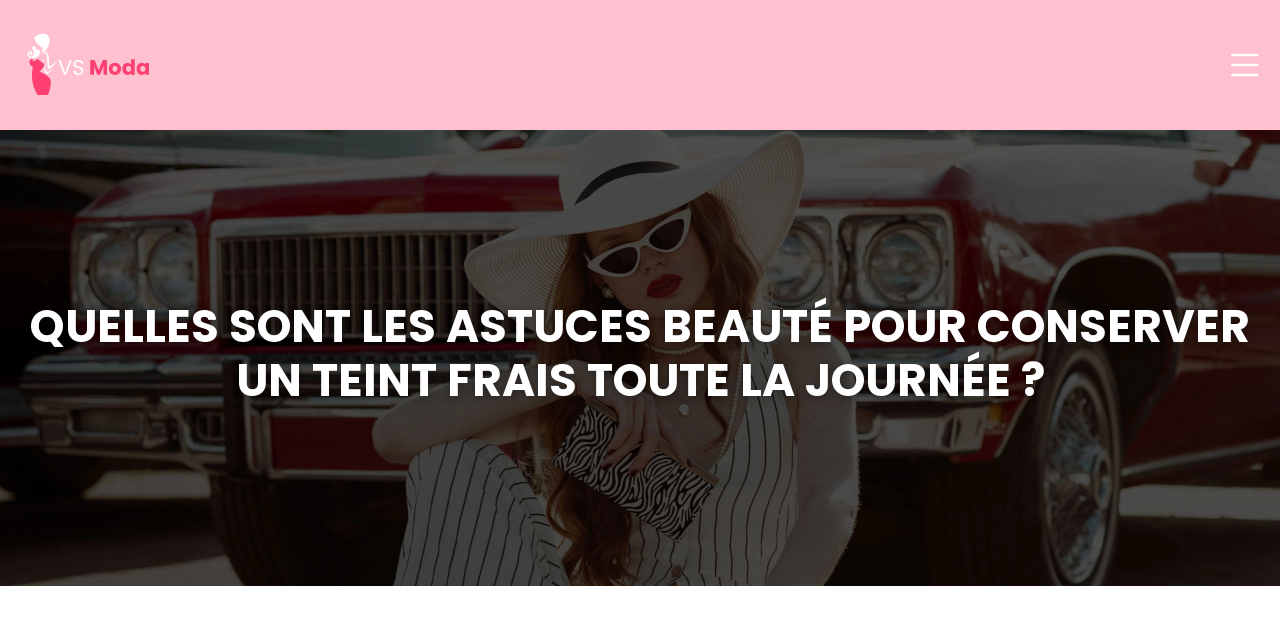

--- FILE ---
content_type: text/html; charset=UTF-8
request_url: https://www.vsmoda.fr/quelles-sont-les-astuces-beaute-pour-conserver-un-teint-frais-toute-la-journee/
body_size: 12432
content:
<!DOCTYPE html>
<html lang="fr-FR">
<head>
<meta charset="UTF-8" />
<meta name="viewport" content="width=device-width">
<link rel="shortcut icon" href="/wp-content/uploads/2024/05/MOD.webp" />
<script type="application/ld+json">
{
    "@context": "https://schema.org",
    "@graph": [
        {
            "@type": "WebSite",
            "@id": "https://www.vsmoda.fr#website",
            "url": "https://www.vsmoda.fr",
            "name": "vsmoda",
            "inLanguage": "fr-FR",
            "publisher": {
                "@id": "https://www.vsmoda.fr#organization"
            }
        },
        {
            "@type": "Organization",
            "@id": "https://www.vsmoda.fr#organization",
            "name": "vsmoda",
            "url": "https://www.vsmoda.fr",
            "logo": {
                "@type": "ImageObject",
                "@id": "https://www.vsmoda.fr#logo",
                "url": "https://www.vsmoda.fr/wp-content/uploads/2024/05/VS-MODA.webp"
            }
        },
        {
            "@type": "Person",
            "@id": "https://www.vsmoda.fr/author/vsmoda#person",
            "name": "admin",
            "jobTitle": "Rédaction Web",
            "url": "https://www.vsmoda.fr/author/vsmoda",
            "worksFor": {
                "@id": "https://www.vsmoda.fr#organization"
            },
            "image": {
                "@type": "ImageObject",
                "url": ""
            }
        },
        {
            "@type": "WebPage",
            "@id": "https://www.vsmoda.fr/quelles-sont-les-astuces-beaute-pour-conserver-un-teint-frais-toute-la-journee/#webpage",
            "url": "https://www.vsmoda.fr/quelles-sont-les-astuces-beaute-pour-conserver-un-teint-frais-toute-la-journee/",
            "isPartOf": {
                "@id": "https://www.vsmoda.fr#website"
            },
            "breadcrumb": {
                "@id": "https://www.vsmoda.fr/quelles-sont-les-astuces-beaute-pour-conserver-un-teint-frais-toute-la-journee/#breadcrumb"
            },
            "inLanguage": "fr_FR"
        },
        {
            "@type": "Article",
            "@id": "https://www.vsmoda.fr/quelles-sont-les-astuces-beaute-pour-conserver-un-teint-frais-toute-la-journee/#article",
            "headline": "Quelles sont les astuces beauté pour conserver un teint frais toute la journée ?",
            "mainEntityOfPage": {
                "@id": "https://www.vsmoda.fr/quelles-sont-les-astuces-beaute-pour-conserver-un-teint-frais-toute-la-journee/#webpage"
            },
            "wordCount": 465,
            "isAccessibleForFree": true,
            "articleSection": [
                "Beauté et soins"
            ],
            "datePublished": "2020-05-19T13:11:12+00:00",
            "author": {
                "@id": "https://www.vsmoda.fr/author/vsmoda#person"
            },
            "publisher": {
                "@id": "https://www.vsmoda.fr#organization"
            },
            "inLanguage": "fr-FR"
        },
        {
            "@type": "BreadcrumbList",
            "@id": "https://www.vsmoda.fr/quelles-sont-les-astuces-beaute-pour-conserver-un-teint-frais-toute-la-journee/#breadcrumb",
            "itemListElement": [
                {
                    "@type": "ListItem",
                    "position": 1,
                    "name": "Accueil",
                    "item": "https://www.vsmoda.fr/"
                },
                {
                    "@type": "ListItem",
                    "position": 2,
                    "name": "Beauté et soins",
                    "item": "https://www.vsmoda.fr/beaute-et-soins/"
                },
                {
                    "@type": "ListItem",
                    "position": 3,
                    "name": "Quelles sont les astuces beauté pour conserver un teint frais toute la journée ?",
                    "item": "https://www.vsmoda.fr/quelles-sont-les-astuces-beaute-pour-conserver-un-teint-frais-toute-la-journee/"
                }
            ]
        }
    ]
}</script>
<meta name='robots' content='max-image-preview:large' />
<title>Astuces beauté pour maintenir un teint frais</title><meta name="description" content="En beauté, il est souvent difficile de sortir de l’habitude. Pourtant, une simple astuce, un petit plus peut rendre le visage plus séduisant. "><link rel="alternate" title="oEmbed (JSON)" type="application/json+oembed" href="https://www.vsmoda.fr/wp-json/oembed/1.0/embed?url=https%3A%2F%2Fwww.vsmoda.fr%2Fquelles-sont-les-astuces-beaute-pour-conserver-un-teint-frais-toute-la-journee%2F" />
<link rel="alternate" title="oEmbed (XML)" type="text/xml+oembed" href="https://www.vsmoda.fr/wp-json/oembed/1.0/embed?url=https%3A%2F%2Fwww.vsmoda.fr%2Fquelles-sont-les-astuces-beaute-pour-conserver-un-teint-frais-toute-la-journee%2F&#038;format=xml" />
<style id='wp-img-auto-sizes-contain-inline-css' type='text/css'>
img:is([sizes=auto i],[sizes^="auto," i]){contain-intrinsic-size:3000px 1500px}
/*# sourceURL=wp-img-auto-sizes-contain-inline-css */
</style>
<style id='wp-block-library-inline-css' type='text/css'>
:root{--wp-block-synced-color:#7a00df;--wp-block-synced-color--rgb:122,0,223;--wp-bound-block-color:var(--wp-block-synced-color);--wp-editor-canvas-background:#ddd;--wp-admin-theme-color:#007cba;--wp-admin-theme-color--rgb:0,124,186;--wp-admin-theme-color-darker-10:#006ba1;--wp-admin-theme-color-darker-10--rgb:0,107,160.5;--wp-admin-theme-color-darker-20:#005a87;--wp-admin-theme-color-darker-20--rgb:0,90,135;--wp-admin-border-width-focus:2px}@media (min-resolution:192dpi){:root{--wp-admin-border-width-focus:1.5px}}.wp-element-button{cursor:pointer}:root .has-very-light-gray-background-color{background-color:#eee}:root .has-very-dark-gray-background-color{background-color:#313131}:root .has-very-light-gray-color{color:#eee}:root .has-very-dark-gray-color{color:#313131}:root .has-vivid-green-cyan-to-vivid-cyan-blue-gradient-background{background:linear-gradient(135deg,#00d084,#0693e3)}:root .has-purple-crush-gradient-background{background:linear-gradient(135deg,#34e2e4,#4721fb 50%,#ab1dfe)}:root .has-hazy-dawn-gradient-background{background:linear-gradient(135deg,#faaca8,#dad0ec)}:root .has-subdued-olive-gradient-background{background:linear-gradient(135deg,#fafae1,#67a671)}:root .has-atomic-cream-gradient-background{background:linear-gradient(135deg,#fdd79a,#004a59)}:root .has-nightshade-gradient-background{background:linear-gradient(135deg,#330968,#31cdcf)}:root .has-midnight-gradient-background{background:linear-gradient(135deg,#020381,#2874fc)}:root{--wp--preset--font-size--normal:16px;--wp--preset--font-size--huge:42px}.has-regular-font-size{font-size:1em}.has-larger-font-size{font-size:2.625em}.has-normal-font-size{font-size:var(--wp--preset--font-size--normal)}.has-huge-font-size{font-size:var(--wp--preset--font-size--huge)}.has-text-align-center{text-align:center}.has-text-align-left{text-align:left}.has-text-align-right{text-align:right}.has-fit-text{white-space:nowrap!important}#end-resizable-editor-section{display:none}.aligncenter{clear:both}.items-justified-left{justify-content:flex-start}.items-justified-center{justify-content:center}.items-justified-right{justify-content:flex-end}.items-justified-space-between{justify-content:space-between}.screen-reader-text{border:0;clip-path:inset(50%);height:1px;margin:-1px;overflow:hidden;padding:0;position:absolute;width:1px;word-wrap:normal!important}.screen-reader-text:focus{background-color:#ddd;clip-path:none;color:#444;display:block;font-size:1em;height:auto;left:5px;line-height:normal;padding:15px 23px 14px;text-decoration:none;top:5px;width:auto;z-index:100000}html :where(.has-border-color){border-style:solid}html :where([style*=border-top-color]){border-top-style:solid}html :where([style*=border-right-color]){border-right-style:solid}html :where([style*=border-bottom-color]){border-bottom-style:solid}html :where([style*=border-left-color]){border-left-style:solid}html :where([style*=border-width]){border-style:solid}html :where([style*=border-top-width]){border-top-style:solid}html :where([style*=border-right-width]){border-right-style:solid}html :where([style*=border-bottom-width]){border-bottom-style:solid}html :where([style*=border-left-width]){border-left-style:solid}html :where(img[class*=wp-image-]){height:auto;max-width:100%}:where(figure){margin:0 0 1em}html :where(.is-position-sticky){--wp-admin--admin-bar--position-offset:var(--wp-admin--admin-bar--height,0px)}@media screen and (max-width:600px){html :where(.is-position-sticky){--wp-admin--admin-bar--position-offset:0px}}

/*# sourceURL=wp-block-library-inline-css */
</style><style id='global-styles-inline-css' type='text/css'>
:root{--wp--preset--aspect-ratio--square: 1;--wp--preset--aspect-ratio--4-3: 4/3;--wp--preset--aspect-ratio--3-4: 3/4;--wp--preset--aspect-ratio--3-2: 3/2;--wp--preset--aspect-ratio--2-3: 2/3;--wp--preset--aspect-ratio--16-9: 16/9;--wp--preset--aspect-ratio--9-16: 9/16;--wp--preset--color--black: #000000;--wp--preset--color--cyan-bluish-gray: #abb8c3;--wp--preset--color--white: #ffffff;--wp--preset--color--pale-pink: #f78da7;--wp--preset--color--vivid-red: #cf2e2e;--wp--preset--color--luminous-vivid-orange: #ff6900;--wp--preset--color--luminous-vivid-amber: #fcb900;--wp--preset--color--light-green-cyan: #7bdcb5;--wp--preset--color--vivid-green-cyan: #00d084;--wp--preset--color--pale-cyan-blue: #8ed1fc;--wp--preset--color--vivid-cyan-blue: #0693e3;--wp--preset--color--vivid-purple: #9b51e0;--wp--preset--color--base: #f9f9f9;--wp--preset--color--base-2: #ffffff;--wp--preset--color--contrast: #111111;--wp--preset--color--contrast-2: #636363;--wp--preset--color--contrast-3: #A4A4A4;--wp--preset--color--accent: #cfcabe;--wp--preset--color--accent-2: #c2a990;--wp--preset--color--accent-3: #d8613c;--wp--preset--color--accent-4: #b1c5a4;--wp--preset--color--accent-5: #b5bdbc;--wp--preset--gradient--vivid-cyan-blue-to-vivid-purple: linear-gradient(135deg,rgb(6,147,227) 0%,rgb(155,81,224) 100%);--wp--preset--gradient--light-green-cyan-to-vivid-green-cyan: linear-gradient(135deg,rgb(122,220,180) 0%,rgb(0,208,130) 100%);--wp--preset--gradient--luminous-vivid-amber-to-luminous-vivid-orange: linear-gradient(135deg,rgb(252,185,0) 0%,rgb(255,105,0) 100%);--wp--preset--gradient--luminous-vivid-orange-to-vivid-red: linear-gradient(135deg,rgb(255,105,0) 0%,rgb(207,46,46) 100%);--wp--preset--gradient--very-light-gray-to-cyan-bluish-gray: linear-gradient(135deg,rgb(238,238,238) 0%,rgb(169,184,195) 100%);--wp--preset--gradient--cool-to-warm-spectrum: linear-gradient(135deg,rgb(74,234,220) 0%,rgb(151,120,209) 20%,rgb(207,42,186) 40%,rgb(238,44,130) 60%,rgb(251,105,98) 80%,rgb(254,248,76) 100%);--wp--preset--gradient--blush-light-purple: linear-gradient(135deg,rgb(255,206,236) 0%,rgb(152,150,240) 100%);--wp--preset--gradient--blush-bordeaux: linear-gradient(135deg,rgb(254,205,165) 0%,rgb(254,45,45) 50%,rgb(107,0,62) 100%);--wp--preset--gradient--luminous-dusk: linear-gradient(135deg,rgb(255,203,112) 0%,rgb(199,81,192) 50%,rgb(65,88,208) 100%);--wp--preset--gradient--pale-ocean: linear-gradient(135deg,rgb(255,245,203) 0%,rgb(182,227,212) 50%,rgb(51,167,181) 100%);--wp--preset--gradient--electric-grass: linear-gradient(135deg,rgb(202,248,128) 0%,rgb(113,206,126) 100%);--wp--preset--gradient--midnight: linear-gradient(135deg,rgb(2,3,129) 0%,rgb(40,116,252) 100%);--wp--preset--gradient--gradient-1: linear-gradient(to bottom, #cfcabe 0%, #F9F9F9 100%);--wp--preset--gradient--gradient-2: linear-gradient(to bottom, #C2A990 0%, #F9F9F9 100%);--wp--preset--gradient--gradient-3: linear-gradient(to bottom, #D8613C 0%, #F9F9F9 100%);--wp--preset--gradient--gradient-4: linear-gradient(to bottom, #B1C5A4 0%, #F9F9F9 100%);--wp--preset--gradient--gradient-5: linear-gradient(to bottom, #B5BDBC 0%, #F9F9F9 100%);--wp--preset--gradient--gradient-6: linear-gradient(to bottom, #A4A4A4 0%, #F9F9F9 100%);--wp--preset--gradient--gradient-7: linear-gradient(to bottom, #cfcabe 50%, #F9F9F9 50%);--wp--preset--gradient--gradient-8: linear-gradient(to bottom, #C2A990 50%, #F9F9F9 50%);--wp--preset--gradient--gradient-9: linear-gradient(to bottom, #D8613C 50%, #F9F9F9 50%);--wp--preset--gradient--gradient-10: linear-gradient(to bottom, #B1C5A4 50%, #F9F9F9 50%);--wp--preset--gradient--gradient-11: linear-gradient(to bottom, #B5BDBC 50%, #F9F9F9 50%);--wp--preset--gradient--gradient-12: linear-gradient(to bottom, #A4A4A4 50%, #F9F9F9 50%);--wp--preset--font-size--small: 13px;--wp--preset--font-size--medium: 20px;--wp--preset--font-size--large: 36px;--wp--preset--font-size--x-large: 42px;--wp--preset--spacing--20: min(1.5rem, 2vw);--wp--preset--spacing--30: min(2.5rem, 3vw);--wp--preset--spacing--40: min(4rem, 5vw);--wp--preset--spacing--50: min(6.5rem, 8vw);--wp--preset--spacing--60: min(10.5rem, 13vw);--wp--preset--spacing--70: 3.38rem;--wp--preset--spacing--80: 5.06rem;--wp--preset--spacing--10: 1rem;--wp--preset--shadow--natural: 6px 6px 9px rgba(0, 0, 0, 0.2);--wp--preset--shadow--deep: 12px 12px 50px rgba(0, 0, 0, 0.4);--wp--preset--shadow--sharp: 6px 6px 0px rgba(0, 0, 0, 0.2);--wp--preset--shadow--outlined: 6px 6px 0px -3px rgb(255, 255, 255), 6px 6px rgb(0, 0, 0);--wp--preset--shadow--crisp: 6px 6px 0px rgb(0, 0, 0);}:root { --wp--style--global--content-size: 1320px;--wp--style--global--wide-size: 1920px; }:where(body) { margin: 0; }.wp-site-blocks { padding-top: var(--wp--style--root--padding-top); padding-bottom: var(--wp--style--root--padding-bottom); }.has-global-padding { padding-right: var(--wp--style--root--padding-right); padding-left: var(--wp--style--root--padding-left); }.has-global-padding > .alignfull { margin-right: calc(var(--wp--style--root--padding-right) * -1); margin-left: calc(var(--wp--style--root--padding-left) * -1); }.has-global-padding :where(:not(.alignfull.is-layout-flow) > .has-global-padding:not(.wp-block-block, .alignfull)) { padding-right: 0; padding-left: 0; }.has-global-padding :where(:not(.alignfull.is-layout-flow) > .has-global-padding:not(.wp-block-block, .alignfull)) > .alignfull { margin-left: 0; margin-right: 0; }.wp-site-blocks > .alignleft { float: left; margin-right: 2em; }.wp-site-blocks > .alignright { float: right; margin-left: 2em; }.wp-site-blocks > .aligncenter { justify-content: center; margin-left: auto; margin-right: auto; }:where(.wp-site-blocks) > * { margin-block-start: 1.2rem; margin-block-end: 0; }:where(.wp-site-blocks) > :first-child { margin-block-start: 0; }:where(.wp-site-blocks) > :last-child { margin-block-end: 0; }:root { --wp--style--block-gap: 1.2rem; }:root :where(.is-layout-flow) > :first-child{margin-block-start: 0;}:root :where(.is-layout-flow) > :last-child{margin-block-end: 0;}:root :where(.is-layout-flow) > *{margin-block-start: 1.2rem;margin-block-end: 0;}:root :where(.is-layout-constrained) > :first-child{margin-block-start: 0;}:root :where(.is-layout-constrained) > :last-child{margin-block-end: 0;}:root :where(.is-layout-constrained) > *{margin-block-start: 1.2rem;margin-block-end: 0;}:root :where(.is-layout-flex){gap: 1.2rem;}:root :where(.is-layout-grid){gap: 1.2rem;}.is-layout-flow > .alignleft{float: left;margin-inline-start: 0;margin-inline-end: 2em;}.is-layout-flow > .alignright{float: right;margin-inline-start: 2em;margin-inline-end: 0;}.is-layout-flow > .aligncenter{margin-left: auto !important;margin-right: auto !important;}.is-layout-constrained > .alignleft{float: left;margin-inline-start: 0;margin-inline-end: 2em;}.is-layout-constrained > .alignright{float: right;margin-inline-start: 2em;margin-inline-end: 0;}.is-layout-constrained > .aligncenter{margin-left: auto !important;margin-right: auto !important;}.is-layout-constrained > :where(:not(.alignleft):not(.alignright):not(.alignfull)){max-width: var(--wp--style--global--content-size);margin-left: auto !important;margin-right: auto !important;}.is-layout-constrained > .alignwide{max-width: var(--wp--style--global--wide-size);}body .is-layout-flex{display: flex;}.is-layout-flex{flex-wrap: wrap;align-items: center;}.is-layout-flex > :is(*, div){margin: 0;}body .is-layout-grid{display: grid;}.is-layout-grid > :is(*, div){margin: 0;}body{--wp--style--root--padding-top: 0px;--wp--style--root--padding-right: var(--wp--preset--spacing--50);--wp--style--root--padding-bottom: 0px;--wp--style--root--padding-left: var(--wp--preset--spacing--50);}a:where(:not(.wp-element-button)){text-decoration: underline;}:root :where(a:where(:not(.wp-element-button)):hover){text-decoration: none;}:root :where(.wp-element-button, .wp-block-button__link){background-color: var(--wp--preset--color--contrast);border-radius: .33rem;border-color: var(--wp--preset--color--contrast);border-width: 0;color: var(--wp--preset--color--base);font-family: inherit;font-size: var(--wp--preset--font-size--small);font-style: normal;font-weight: 500;letter-spacing: inherit;line-height: inherit;padding-top: 0.6rem;padding-right: 1rem;padding-bottom: 0.6rem;padding-left: 1rem;text-decoration: none;text-transform: inherit;}:root :where(.wp-element-button:hover, .wp-block-button__link:hover){background-color: var(--wp--preset--color--contrast-2);border-color: var(--wp--preset--color--contrast-2);color: var(--wp--preset--color--base);}:root :where(.wp-element-button:focus, .wp-block-button__link:focus){background-color: var(--wp--preset--color--contrast-2);border-color: var(--wp--preset--color--contrast-2);color: var(--wp--preset--color--base);outline-color: var(--wp--preset--color--contrast);outline-offset: 2px;outline-style: dotted;outline-width: 1px;}:root :where(.wp-element-button:active, .wp-block-button__link:active){background-color: var(--wp--preset--color--contrast);color: var(--wp--preset--color--base);}:root :where(.wp-element-caption, .wp-block-audio figcaption, .wp-block-embed figcaption, .wp-block-gallery figcaption, .wp-block-image figcaption, .wp-block-table figcaption, .wp-block-video figcaption){color: var(--wp--preset--color--contrast-2);font-family: var(--wp--preset--font-family--body);font-size: 0.8rem;}.has-black-color{color: var(--wp--preset--color--black) !important;}.has-cyan-bluish-gray-color{color: var(--wp--preset--color--cyan-bluish-gray) !important;}.has-white-color{color: var(--wp--preset--color--white) !important;}.has-pale-pink-color{color: var(--wp--preset--color--pale-pink) !important;}.has-vivid-red-color{color: var(--wp--preset--color--vivid-red) !important;}.has-luminous-vivid-orange-color{color: var(--wp--preset--color--luminous-vivid-orange) !important;}.has-luminous-vivid-amber-color{color: var(--wp--preset--color--luminous-vivid-amber) !important;}.has-light-green-cyan-color{color: var(--wp--preset--color--light-green-cyan) !important;}.has-vivid-green-cyan-color{color: var(--wp--preset--color--vivid-green-cyan) !important;}.has-pale-cyan-blue-color{color: var(--wp--preset--color--pale-cyan-blue) !important;}.has-vivid-cyan-blue-color{color: var(--wp--preset--color--vivid-cyan-blue) !important;}.has-vivid-purple-color{color: var(--wp--preset--color--vivid-purple) !important;}.has-base-color{color: var(--wp--preset--color--base) !important;}.has-base-2-color{color: var(--wp--preset--color--base-2) !important;}.has-contrast-color{color: var(--wp--preset--color--contrast) !important;}.has-contrast-2-color{color: var(--wp--preset--color--contrast-2) !important;}.has-contrast-3-color{color: var(--wp--preset--color--contrast-3) !important;}.has-accent-color{color: var(--wp--preset--color--accent) !important;}.has-accent-2-color{color: var(--wp--preset--color--accent-2) !important;}.has-accent-3-color{color: var(--wp--preset--color--accent-3) !important;}.has-accent-4-color{color: var(--wp--preset--color--accent-4) !important;}.has-accent-5-color{color: var(--wp--preset--color--accent-5) !important;}.has-black-background-color{background-color: var(--wp--preset--color--black) !important;}.has-cyan-bluish-gray-background-color{background-color: var(--wp--preset--color--cyan-bluish-gray) !important;}.has-white-background-color{background-color: var(--wp--preset--color--white) !important;}.has-pale-pink-background-color{background-color: var(--wp--preset--color--pale-pink) !important;}.has-vivid-red-background-color{background-color: var(--wp--preset--color--vivid-red) !important;}.has-luminous-vivid-orange-background-color{background-color: var(--wp--preset--color--luminous-vivid-orange) !important;}.has-luminous-vivid-amber-background-color{background-color: var(--wp--preset--color--luminous-vivid-amber) !important;}.has-light-green-cyan-background-color{background-color: var(--wp--preset--color--light-green-cyan) !important;}.has-vivid-green-cyan-background-color{background-color: var(--wp--preset--color--vivid-green-cyan) !important;}.has-pale-cyan-blue-background-color{background-color: var(--wp--preset--color--pale-cyan-blue) !important;}.has-vivid-cyan-blue-background-color{background-color: var(--wp--preset--color--vivid-cyan-blue) !important;}.has-vivid-purple-background-color{background-color: var(--wp--preset--color--vivid-purple) !important;}.has-base-background-color{background-color: var(--wp--preset--color--base) !important;}.has-base-2-background-color{background-color: var(--wp--preset--color--base-2) !important;}.has-contrast-background-color{background-color: var(--wp--preset--color--contrast) !important;}.has-contrast-2-background-color{background-color: var(--wp--preset--color--contrast-2) !important;}.has-contrast-3-background-color{background-color: var(--wp--preset--color--contrast-3) !important;}.has-accent-background-color{background-color: var(--wp--preset--color--accent) !important;}.has-accent-2-background-color{background-color: var(--wp--preset--color--accent-2) !important;}.has-accent-3-background-color{background-color: var(--wp--preset--color--accent-3) !important;}.has-accent-4-background-color{background-color: var(--wp--preset--color--accent-4) !important;}.has-accent-5-background-color{background-color: var(--wp--preset--color--accent-5) !important;}.has-black-border-color{border-color: var(--wp--preset--color--black) !important;}.has-cyan-bluish-gray-border-color{border-color: var(--wp--preset--color--cyan-bluish-gray) !important;}.has-white-border-color{border-color: var(--wp--preset--color--white) !important;}.has-pale-pink-border-color{border-color: var(--wp--preset--color--pale-pink) !important;}.has-vivid-red-border-color{border-color: var(--wp--preset--color--vivid-red) !important;}.has-luminous-vivid-orange-border-color{border-color: var(--wp--preset--color--luminous-vivid-orange) !important;}.has-luminous-vivid-amber-border-color{border-color: var(--wp--preset--color--luminous-vivid-amber) !important;}.has-light-green-cyan-border-color{border-color: var(--wp--preset--color--light-green-cyan) !important;}.has-vivid-green-cyan-border-color{border-color: var(--wp--preset--color--vivid-green-cyan) !important;}.has-pale-cyan-blue-border-color{border-color: var(--wp--preset--color--pale-cyan-blue) !important;}.has-vivid-cyan-blue-border-color{border-color: var(--wp--preset--color--vivid-cyan-blue) !important;}.has-vivid-purple-border-color{border-color: var(--wp--preset--color--vivid-purple) !important;}.has-base-border-color{border-color: var(--wp--preset--color--base) !important;}.has-base-2-border-color{border-color: var(--wp--preset--color--base-2) !important;}.has-contrast-border-color{border-color: var(--wp--preset--color--contrast) !important;}.has-contrast-2-border-color{border-color: var(--wp--preset--color--contrast-2) !important;}.has-contrast-3-border-color{border-color: var(--wp--preset--color--contrast-3) !important;}.has-accent-border-color{border-color: var(--wp--preset--color--accent) !important;}.has-accent-2-border-color{border-color: var(--wp--preset--color--accent-2) !important;}.has-accent-3-border-color{border-color: var(--wp--preset--color--accent-3) !important;}.has-accent-4-border-color{border-color: var(--wp--preset--color--accent-4) !important;}.has-accent-5-border-color{border-color: var(--wp--preset--color--accent-5) !important;}.has-vivid-cyan-blue-to-vivid-purple-gradient-background{background: var(--wp--preset--gradient--vivid-cyan-blue-to-vivid-purple) !important;}.has-light-green-cyan-to-vivid-green-cyan-gradient-background{background: var(--wp--preset--gradient--light-green-cyan-to-vivid-green-cyan) !important;}.has-luminous-vivid-amber-to-luminous-vivid-orange-gradient-background{background: var(--wp--preset--gradient--luminous-vivid-amber-to-luminous-vivid-orange) !important;}.has-luminous-vivid-orange-to-vivid-red-gradient-background{background: var(--wp--preset--gradient--luminous-vivid-orange-to-vivid-red) !important;}.has-very-light-gray-to-cyan-bluish-gray-gradient-background{background: var(--wp--preset--gradient--very-light-gray-to-cyan-bluish-gray) !important;}.has-cool-to-warm-spectrum-gradient-background{background: var(--wp--preset--gradient--cool-to-warm-spectrum) !important;}.has-blush-light-purple-gradient-background{background: var(--wp--preset--gradient--blush-light-purple) !important;}.has-blush-bordeaux-gradient-background{background: var(--wp--preset--gradient--blush-bordeaux) !important;}.has-luminous-dusk-gradient-background{background: var(--wp--preset--gradient--luminous-dusk) !important;}.has-pale-ocean-gradient-background{background: var(--wp--preset--gradient--pale-ocean) !important;}.has-electric-grass-gradient-background{background: var(--wp--preset--gradient--electric-grass) !important;}.has-midnight-gradient-background{background: var(--wp--preset--gradient--midnight) !important;}.has-gradient-1-gradient-background{background: var(--wp--preset--gradient--gradient-1) !important;}.has-gradient-2-gradient-background{background: var(--wp--preset--gradient--gradient-2) !important;}.has-gradient-3-gradient-background{background: var(--wp--preset--gradient--gradient-3) !important;}.has-gradient-4-gradient-background{background: var(--wp--preset--gradient--gradient-4) !important;}.has-gradient-5-gradient-background{background: var(--wp--preset--gradient--gradient-5) !important;}.has-gradient-6-gradient-background{background: var(--wp--preset--gradient--gradient-6) !important;}.has-gradient-7-gradient-background{background: var(--wp--preset--gradient--gradient-7) !important;}.has-gradient-8-gradient-background{background: var(--wp--preset--gradient--gradient-8) !important;}.has-gradient-9-gradient-background{background: var(--wp--preset--gradient--gradient-9) !important;}.has-gradient-10-gradient-background{background: var(--wp--preset--gradient--gradient-10) !important;}.has-gradient-11-gradient-background{background: var(--wp--preset--gradient--gradient-11) !important;}.has-gradient-12-gradient-background{background: var(--wp--preset--gradient--gradient-12) !important;}.has-small-font-size{font-size: var(--wp--preset--font-size--small) !important;}.has-medium-font-size{font-size: var(--wp--preset--font-size--medium) !important;}.has-large-font-size{font-size: var(--wp--preset--font-size--large) !important;}.has-x-large-font-size{font-size: var(--wp--preset--font-size--x-large) !important;}
/*# sourceURL=global-styles-inline-css */
</style>

<link rel='stylesheet' id='default-css' href='https://www.vsmoda.fr/wp-content/themes/factory-templates-4/style.css?ver=30d84c9f048695fe88d98bcb922cb922' type='text/css' media='all' />
<link rel='stylesheet' id='bootstrap5-css' href='https://www.vsmoda.fr/wp-content/themes/factory-templates-4/css/bootstrap.min.css?ver=30d84c9f048695fe88d98bcb922cb922' type='text/css' media='all' />
<link rel='stylesheet' id='bootstrap-icon-css' href='https://www.vsmoda.fr/wp-content/themes/factory-templates-4/css/bootstrap-icons.css?ver=30d84c9f048695fe88d98bcb922cb922' type='text/css' media='all' />
<link rel='stylesheet' id='global-css' href='https://www.vsmoda.fr/wp-content/themes/factory-templates-4/css/global.css?ver=30d84c9f048695fe88d98bcb922cb922' type='text/css' media='all' />
<link rel='stylesheet' id='custom-post-css' href='https://www.vsmoda.fr/wp-content/themes/factory-templates-4/css/custom-post.css?ver=30d84c9f048695fe88d98bcb922cb922' type='text/css' media='all' />
<script type="text/javascript" src="https://code.jquery.com/jquery-3.2.1.min.js?ver=30d84c9f048695fe88d98bcb922cb922" id="jquery3.2.1-js"></script>
<script type="text/javascript" src="https://www.vsmoda.fr/wp-content/themes/factory-templates-4/js/fn.js?ver=30d84c9f048695fe88d98bcb922cb922" id="default_script-js"></script>
<link rel="https://api.w.org/" href="https://www.vsmoda.fr/wp-json/" /><link rel="alternate" title="JSON" type="application/json" href="https://www.vsmoda.fr/wp-json/wp/v2/posts/25351" /><link rel="EditURI" type="application/rsd+xml" title="RSD" href="https://www.vsmoda.fr/xmlrpc.php?rsd" />
<link rel="canonical" href="https://www.vsmoda.fr/quelles-sont-les-astuces-beaute-pour-conserver-un-teint-frais-toute-la-journee/" />
<link rel='shortlink' href='https://www.vsmoda.fr/?p=25351' />
 
<link href="https://fonts.googleapis.com/css2?family=Poppins:ital,wght@0,100;0,200;0,300;0,400;0,500;0,600;0,700;0,800;0,900;1,100;1,200;1,300;1,400;1,500;1,600;1,700;1,800;1,900&display=swap" rel="stylesheet">
<meta name="google-site-verification" content="dNZdYwGnNPPWSUOF4tKDYMLCjIDpDxrCKG5XqHUujr0" />
<meta name="google-site-verification" content="ejRsWDUBLFBJL9ITN0uZaOUjlYmIBqPGT9UXX32t1r0" /> 
<style type="text/css">
.default_color_background,.menu-bars{background-color : #ff4070 }.default_color_text,a,h1 span,h2 span,h3 span,h4 span,h5 span,h6 span{color :#ff4070 }.navigation li a,.navigation li.disabled,.navigation li.active a,.owl-dots .owl-dot.active span,.owl-dots .owl-dot:hover span{background-color: #ff4070;}
.block-spc{border-color:#ff4070}
.page-content a{color : #ff4070 }.page-content a:hover{color : #fdb4c6 }.home .body-content a{color : #ff4070 }.home .body-content a:hover{color : #fdb4c6 }.col-menu,.main-navigation{background-color:transparent;}.main-navigation .menu-humber-right,.menu-hamb-left,.creative-left{background-color:#fff}.main-navigation {padding:20px 0;}.main-navigation.scrolled{background-color:#ffc0d0;}.main-navigation .logo-main{height: 70px;}.main-navigation  .logo-sticky{height: 50px;}.main-navigation .sub-menu{background-color: #ffc0d0;}nav li a{font-size:15px;}nav li a{line-height:23px;}nav li a{color:#222222!important;}nav li:hover > a,.current-menu-item > a{color:#ff4070!important;}.archive h1{color:#fff!important;}.category .subheader,.single .subheader{padding:170px 0 }.archive h1{text-align:center!important;} .archive h1{font-size:45px}  .archive h2,.cat-description h2{font-size:25px} .archive h2 a,.cat-description h2{color:#222222!important;}.archive .readmore{color:#fff;}.archive .readmore:hover{color:#ff4070;}.archive .readmore{padding:8px 20px;}.single h1{color:#fff!important;}.single .the-post h2{color:#222222!important;}.single .the-post h3{color:#222222!important;}.single .the-post h4{color:#222222!important;} .single .post-content a{color:#ff4070} .single .post-content a:hover{color:#fdb4c6}.single h1{text-align:center!important;}.single h1{font-size: 45px}.single h2{font-size: 25px}.single h3{font-size: 21px}.single h4{font-size: 18px}footer{background-position:top } #back_to_top{background-color:#ff4070;}#back_to_top i, #back_to_top svg{color:#fff;} footer{padding:100px 0 80px} #back_to_top {padding:3px 9px 6px;}</style>
<style>:root {
    --color-primary: #ff4070;
    --color-primary-light: #ff5391;
    --color-primary-dark: #b22c4e;
    --color-primary-hover: #e53964;
    --color-primary-muted: #ff66b3;
            --color-background: #fff;
    --color-text: #ffffff;
} </style>
<style id="custom-st" type="text/css">
body{color:#888888;font-family:"Poppins",sans-serif;font-size:15px;line-height:26px;font-weight:400;}h1,h2,h3,h4{font-weight:600;text-transform:uppercase;}h3,h4{text-transform:initial;}a{text-decoration:none;}.main-navigation {z-index:3;}.navbar{padding:0 50px!important;}.navbar-toggler{border:none}nav li a{font-style:normal;font-weight:500;padding:15px 0!important;border-top:1px solid #eeeeee;}.sub-menu li a{padding:0!important;line-height:30px;border-top:none;}p{text-align:justify;}.main-navigation .menu-item-has-children::after{top:13px;right:0;color:#ff4070;}.main-navigation .menu-humber-right{-webkit-box-shadow:0 2px 13px 0 rgba(0,0,0,.1);-moz-box-shadow:0 2px 13px 0 rgba(0,0,0,.1);box-shadow:0 2px 13px 0 rgba(0,0,0,.1);}.bi-list{color:#fff;font-size:40px;}body:not(.home) .main-navigation{background-color:#ffc0d0;}.bg-iii {margin-bottom:-60px !important;}h1 span{color:transparent;-webkit-text-stroke-width:1px;-webkit-text-stroke-color:#fff;}.bloc1 .line{position:absolute;width:1px;height:140%;top:0;background-color:rgba(255,255,255,.42);animation:triangle alternate 12s ease-in-out infinite;z-index:50;}.bloc1 .line.first {right:34%;}.bloc1 .line.second{right:19%;}.bloc1 .third{right:7%;}.img-wrap-3{position:absolute;display:block;top:auto;bottom:-30px;width:200px;left:auto;right:-30px;}.img-wrap-2{position:absolute;display:block;right:3%;top:auto;bottom:55%;left:auto;}.img-wrap-1{position:absolute;display:block;left:62%;bottom:auto;top:15%;right:auto;width:30px;}.img-wrap-1 img,.img-wrap-2 img,.img-wrap-3 img{animation:fragment_1 alternate 9s ease-in-out infinite;}.texte-intro{position:relative;padding:0px 0px 40px 0px;}.texte-intro::before{position:absolute;content:"";bottom:0;width:70px;height:4px;left:0;background-color:#fff;transition:left .7s;}.texte-intro::after{position:absolute;content:"";bottom:0;width:100%;height:1px;left:0;background-color:#fff;}.texte-intro:hover::before{left:calc( 100% - 70px );}.bg-image{position:absolute;left:19%;bottom:-30px;z-index:-1;}.decoration-inside{position:relative;height:1px;display:inline-block;border-top:1px solid #dddddd;width:100%;max-width:25%;}.bb .decoration-inside{max-width:11%;}.decoration-inside::before{position:absolute;content:"";bottom:0;width:50px;height:3px;left:0;background-color:#ff4070;transition:left .7s;}.barre:hover .decoration-inside::before {left:100px;}.bloc3{margin-top:-150px;position:relative;}.btxt{position:relative;padding-bottom:30px;}.btxt::after{content:"";position:absolute;bottom:0;height:1px;left:0;width:100%;background-color:#eee;z-index:0;}.btxt::before{content:"";position:absolute;bottom:0;height:1px;left:50%;transform:translateX(-50%);width:0;background-color:#ff4070;z-index:1;transition:.35s;}.blochover:hover .btxt::before{width:100%;}.bloc4{text-align:center;}.bloc4 .decoration-inside {max-width:15%;}.bloc4 .decoration-inside::before{background-color:#ff4070;position:absolute;content:"";bottom:0;width:50px;height:3px;left:50%;transform:translateX(-50%);transition:width .7s;z-index:1;}.bloc4:hover .decoration .decoration-inside::before{width:100%;}.phto{background-color:#ffffff;box-shadow:0 25px 21px 0 rgba(0,0,0,.08);-moz-box-shadow:0 25px 21px 0 rgba(0,0,0,.08);-webkit-box-shadow:0 25px 21px 0 rgba(0,0,0,.08);}.blocrose{position:relative;z-index:0;}.blocrose::before{position:absolute;content:"";top:0;width:2px;background-color:#eee;height:100%;z-index:-1;left:64%;}.blocrose::after{position:absolute;content:"";top:0;width:2px;background-color:#eee;height:100%;z-index:-1;left:32%;}.xxx{padding:0;}.txtMOB{transition:.35s;position:absolute;top:24%;left:22%;margin:0;font-size:200px;font-weight:700;font-style:normal;font-stretch:normal;line-height:1.1;letter-spacing:normal;color:transparent!important;-webkit-text-stroke-width:1px;-webkit-text-stroke-color:#ff4070;z-index:-1;}.lines{position:absolute;width:1px;height:140%;top:0;right:20%;background-color:rgba(255,255,255,.1);animation:triangle alternate 12s ease-in-out infinite;z-index:50;}.lines span{left:50%;transform:translateX(-54%);position:absolute;width:0;height:0;border-left:5px solid transparent;border-right:5px solid transparent;border-bottom:8px solid #fff;}.lines span:nth-of-type(1){top:47%;}.lines span:nth-of-type(2) {top:calc( 47% + 8px );}.lines span:nth-of-type(3) {top:calc( 47% + 16px );}.lines span:nth-of-type(4) {top:calc( 47% + 24px );}.lines span:nth-of-type(5) {top:calc( 47% + 32px );}.bloc5{background-repeat:no-repeat;background-position:center bottom;background-size:auto!important;}.col1{box-shadow:0 0 16px 0 rgba(0,0,0,.08);}.col2{box-shadow:0 25px 45px 0 rgba(0,0,0,.09);position:relative;margin-right:-90px!important;}.cercleTitle{position:relative;display:inline-block;z-index:0;}.cercleTitle span{position:absolute;content:"";top:-24px;left:-40px;width:70px;height:70px;border-radius:35px;background-color:#ff4070;z-index:-1;}.cercleTitle span:after{top:-5px;left:-7px;padding:6px;z-index:-1;opacity:0;pointer-events:none;position:absolute;width:100%;height:100%;border-radius:50%;content:"";-webkit-box-sizing:content-box;-moz-box-sizing:content-box;box-sizing:content-box;box-shadow:3px 3px #ccc;-webkit-transform:rotate(-90deg);-moz-transform:rotate(-90deg);-ms-transform:rotate(-90deg);transform:rotate(-90deg);-webkit-transition:opacity .4s,-webkit-transform .4s;-moz-transition:opacity .4s,-moz-transform .4s;transition:opacity .4s,transform .4s;}.cercleTitle:hover span:after{opacity:1;-webkit-transform:rotate(-180deg);-moz-transform:rotate(-180deg);-ms-transform:rotate(-180deg);transform:rotate(-180deg);}.chimg{position:relative;}.chimg img{-webkit-filter:grayscale(100%);filter:grayscale(100%);transition-duration:.5s;}.phto:hover .chimg img{-webkit-filter:grayscale(0);filter:grayscale(0);}.chimg::after{content:"";position:absolute;top:0;left:0;width:100%;height:100%;background-image:linear-gradient(178deg,rgba(238,238,238,0),rgba(242,41,111,0.72));opacity:0;transition:.35s;visibility:hidden;}.phto:hover .chimg::after{visibility:visible;opacity:1;}@-webkit-keyframes triangle{0%{top:0;}50%{top:-30%;}100%{top:0;}}@keyframes triangle{0%{top:0;}50%{top:-30%;}100%{top:0;}}@-webkit-keyframes line-banner{0%{right:0;}50%{right:-15%;}100%{right:0;}}@keyframes line-banner{0%{right:0;}50%{right:-15%;}100%{right:0;}}@-webkit-keyframes line-banner2{0%{left:0;}50%{left:-8%;}100%{left:0;}}@keyframes line-banner2{0%{left:0;}50%{left:-8%;}100%{left:0;}}@-webkit-keyframes fragment_1{0%{transform:scale(1) translate(0,0);-webkit-transform:scale(1) translate(0,0);}50%{transform:scale(1.1) translate(-1vw,1vw);-webkit-transform:scale(1.1) translate(-1vw,1vw);}100%{transform:scale(1) translate(0,0);-webkit-transform:scale(1) translate(0,0);}}@keyframes fragment_1{0%{transform:scale(1) translate(0,0);-webkit-transform:scale(1) translate(0,0);}50%{transform:scale(1.1) translate(-1vw,1vw);-webkit-transform:scale(1.1) translate(-1vw,1vw);}100%{transform:scale(1) translate(0,0);-webkit-transform:scale(1) translate(0,0);}}.widget_footer img{margin-bottom:25px;}footer{position:relative;}footer::after{content:"";position:absolute;background-image:url(/wp-content/uploads/2020/02/BG01.png);left:250px;bottom:40px;width:500px;height:90px;background-size:cover;background-repeat:no-repeat;background-position:center;}footer{color:#888888;font-size:16px;}footer ul li{margin-bottom:7px;}footer a,footer p{font-size:15px;}footer .footer-widget{border-bottom:none!important;margin-bottom:26px;margin-top:15px;line-height:1.27;color:#fff;font-size:13px!important;font-weight:700;text-transform:uppercase;}footer .copyright{margin-top:40px;padding-top:20px;border-top:1px solid rgba(231,229,229,0.6);}footer ul{list-style:none;margin:0;padding:0;}.custom-html-widget ul li span{color:#b9a271;}#back_to_top svg {width:20px;}#inactive,.to-top {box-shadow:none;z-index:3;}.archive h1,.single h1{position:relative;font-weight:700;text-shadow:0px 2px 8px rgba(0,0,0,0.35);}.archive h2,.single .the-post h2,.single .the-post h3{font-weight:500;text-transform:initial;}.archive .post{box-shadow:0 30px 100px 0 rgba(221,224,231,0.5);padding:30px 30px 30px;}.archive .readmore{position:relative;font-size:13px;line-height:24px;font-weight:700;padding:10px 18px 8px;text-transform:uppercase;}.archive .readmore::before{content:'';position:absolute;top:0;left:0;width:100%;height:100%;z-index:-1;background-image:linear-gradient(100deg,#f87c57,#f2296f);-webkit-transition:all 0.35s;-moz-transition:all 0.35s;-o-transition:all 0.35s;transition:all 0.35s;}.archive .readmore::after{content:'';position:absolute;top:0;left:0;width:100%;height:100%;z-index:1;opacity:1;-webkit-transition:all 0.35s;-moz-transition:all 0.35s;-o-transition:all 0.35s;transition:all 0.35s;border:2px solid transparent;-webkit-transform:scale(1.2,1.2);-moz-transform:scale(1.2,1.2);-ms-transform:scale(1.2,1.2);-o-transform:scale(1.2,1.2);transform:scale(1.2,1.2);}.archive .readmore:hover::after,.archive .readmore:focus::after{opacity:1;border:2px solid #ff4070;-webkit-transform:scale(1,1);-moz-transform:scale(1,1);-ms-transform:scale(1,1);-o-transform:scale(1,1);transform:scale(1,1);}.archive .readmore:hover::before,.archive .readmore:focus::before{opacity:0;-webkit-transform:scale(0.5,0.5);-moz-transform:scale(0.5,0.5);-ms-transform:scale(0.5,0.5);-o-transform:scale(0.5,0.5);transform:scale(0.5,0.5);}.widget_sidebar{margin-bottom:50px;background:#fff;-webkit-box-shadow:0 15px 76px 0 rgba(0,0,0,.1);box-shadow:0 15px 76px 0 rgba(0,0,0,.1);padding:25px 20px 20px;}.widget_sidebar .sidebar-widget{margin-bottom:1em;color:#111;text-align:left;position:relative;padding-bottom:1em;font-weight:500;border-bottom:none;font-size:20px;}.widget_sidebar .sidebar-widget:after,.widget_sidebar .sidebar-widget:before{content:"";position:absolute;left:0;bottom:2px;height:0;}.widget_sidebar .sidebar-widget:before{width:100%;border-bottom:1px solid #ececec;}.widget_sidebar .sidebar-widget:after{width:50px;border-bottom:1px solid #ff4070;}.single .all-post-content{padding:30px;background:#fff;-webkit-box-shadow:0 15px 76px 0 rgba(0,0,0,.06);box-shadow:0 15px 76px 0 rgba(0,0,0,.06);margin-bottom:50px;}.loop-post .align-items-center div{padding:0 0 0 20px;}@media screen and (max-width:1366px){.navbar {padding:10px 15px!important;}.blocrose{padding-top:50px!important;padding-right:50px!important;padding-bottom:50px!important;padding-left:50px!important;}}@media screen and (max-width:1024px){.col2{padding-top:30px!important;padding-right:30px!important;padding-bottom:30px!important;padding-left:30px!important;}.bloc3{margin-top:-80px;}.home h1{line-height:35px!important;font-size:25px!important;}.home h2{line-height:28px!important;font-size:24px!important;}.home h3{font-size:15px!important}}@media screen and (max-width:960px){.bloc1 {background:#000;}.main-navigation.container-fluid{background:#ffc0d0;}main-navigation .menu-item-has-children::after{top:16px;}nav li a {padding:10px!important;}.navbar-toggler-icon {background-color:#ff4070;}.navbar-toggler {border:none;}}@media screen and (max-width:375px){.col2{margin-right:0 !important;}.img-wrap-1,.img-wrap-2,.img-wrap-3,footer::after{display:none;}h1{font-size:30px!important;}h2{font-size:20px!important;}.category .subheader,.single .subheader {padding:70px 0px;}footer .copyright{padding:25px 50px}.loop-post .align-items-center div {padding:0;}}.case-study-block-title,.single th{color:#1f1f1f !important;}.faq-block .answer{background:transparent;}.faq-block h2{margin-bottom:30px;}.nav-post-cat{padding-top:30px;}.instant-answer p:first-child{font-weight:500;color:var(--color-primary-dark);font-size:17px;line-height:28px;margin-top:10px;margin-bottom:0;}.instant-answer .answer{background:transparent;padding:10px;border-radius:3px;}.instant-answer{border:2px solid var(--color-primary);padding:20px 20px 10px;border-radius:7px;margin-bottom:20px;}.question strong{font-weight:500;}.key-takeaways{color:inherit;background:#ebebeb;}.key-takeaways p:first-child{border-bottom:2px solid var(--color-primary-dark);}.block-spc{color:inherit;}</style>
</head> 

<body class="wp-singular post-template-default single single-post postid-25351 single-format-standard wp-theme-factory-templates-4 catid-11" style="background-color: #fff;">

<div class="menu-right-blank"></div>
<div class="main-navigation  container-fluid is_sticky over-mobile">
<nav class="navbar navbar-expand-lg container-fluid">

<a id="logo" href="https://www.vsmoda.fr">
<img class="logo-main" src="/wp-content/uploads/2024/05/VS-MODA.webp"  width="145px"   height="70px"  alt="logo">
<img class="logo-sticky" src="/wp-content/uploads/2024/05/VS-MODA.webp" width="auto" height="50px" alt="logo"></a>
<div class="menu-btn ms-auto"><i class="bi bi-list"></i></div>
<ul id="main-menu" class="menu-humber-right"><li id="menu-item-25556" class="menu-item menu-item-type-taxonomy menu-item-object-category"><a href="https://www.vsmoda.fr/tendances-mode/">Tendances mode</a></li>
<li id="menu-item-25557" class="menu-item menu-item-type-taxonomy menu-item-object-category current-post-ancestor current-menu-parent current-post-parent"><a href="https://www.vsmoda.fr/beaute-et-soins/">Beauté et soins</a></li>
<li id="menu-item-25558" class="menu-item menu-item-type-taxonomy menu-item-object-category"><a href="https://www.vsmoda.fr/maquillage-et-coiffure/">Maquillage et coiffure</a></li>
<li id="menu-item-25559" class="menu-item menu-item-type-taxonomy menu-item-object-category"><a href="https://www.vsmoda.fr/lifestyle-et-shopping/">Lifestyle et shopping</a></li>
<li id="menu-item-25560" class="menu-item menu-item-type-taxonomy menu-item-object-category"><a href="https://www.vsmoda.fr/fitness-et-detox/">Fitness et détox</a></li>
<li id="menu-item-25561" class="menu-item menu-item-type-taxonomy menu-item-object-category"><a href="https://www.vsmoda.fr/accessoires-de-mode/">Accessoires de mode</a></li>
<li id="menu-item-25562" class="menu-item menu-item-type-taxonomy menu-item-object-category"><a href="https://www.vsmoda.fr/blog/">Blog</a></li>
</ul></nav>
</div><!--menu-->	
	
<div style="background-color:vsmoda" class="body-content     ">
  

<div class="container-fluid subheader" style="background-position:top;background-image:url(/wp-content/uploads/2024/05/mode-femme.webp);background-color:#000;">
<div id="mask" style=""></div>	
<div class="container-xxl"><h1 class="title">Quelles sont les astuces beauté pour conserver un teint frais toute la journée ?</h1></div></div>



<div class="post-content container-xxl"> 


<div class="row">
<div class="  col-xxl-9  col-md-12">	



<div class="all-post-content">
<article>
<div style="font-size: 11px" class="breadcrumb"><a href="/"><i class="bi bi-house"></i></a>&nbsp;/&nbsp;<a href="https://www.vsmoda.fr/beaute-et-soins/">Beauté et soins</a>&nbsp;/&nbsp;Quelles sont les astuces beauté pour conserver un teint frais toute la journée ?</div>
<div class="the-post">





<p>Nombreux sont ceux qui s’efforcent de mettre en valeur leur visage, pour assurer de toujours avoir une bonne mine. Mais en général, cela peut prendre beaucoup de temps et nécessiter un certain budget, notamment en recourant aux professionnels. Voici quelques astuces à effectuer pour garder le teint frais toute la journée.</p>
<h2>Un soin spécial : soin détox</h2>
<p>Ce soin spécial est utile pour stimuler les défenses naturelles de la peau, pour qu’elle soit capable de faire face à toute les agressions qu’elle doit endurer quotidiennement, comme le stress, pollution, tabac. Le soin détox intervient sur deux fonctions : il défend les cellules de la peau des agresseurs qui ternissent le teint du visage, et tonifie le système de détoxification qui se trouve dans les cellules. Avec l’aide des actifs antioxydants, il aide à la régénération de la peau surmenée, afin de la rendre belle. Un soin détox est utile en tant que stimulateur. Comme tout organe, la peau produit des déchets dont elle doit se débarrasser pour reste en bonne santé. Elle doit notamment éliminer un bon nombre de toxines qui viennent de l’extérieur, et pouvant nuire à son bon fonctionnement. Le soin détox est une <strong>astuce beauté pour teint frais</strong> qu’on ne peut pas contourner.</p>
<h2>Une bonne hydratation</h2>
<p>Pour avoir une peau douce comme celle des bébés, veillez à l’hydratation. Il s’agit d’utiliser une crème de jour et une crème de nuit, selon la nature votre peau. L’hydratation est une <strong>astuce beauté pour teint frais</strong> utile pour prévenir les rides, les taches, l’acné. Elle a pour but de rendre radieuse et en pleine santé. Pour cela, il faut prendre une bonne habitude de soin de visage. Pour avoir un teint frais, la clé est d’avoir une bonne routine de démaquillage. Le soir, si la nature de votre peau peut le supporter, faite un double démaquillage. Utilisez votre lait démaquillant, l’eau micellaire ou l’huile démaquillante pour vous débarrasser des traces de maquillage, et de toute la pollution de la journée. Avec une lotion apaisante, nettoyez doucement votre visage. Le matin, vous pouvez utiliser une crème hydratante pour booster votre peau, cela va apporter un coup de fraicheur au teint de votre visage.</p>
<h2>Un nettoyage en douceur</h2>
<p>Une autre <strong>astuce beauté pour teint frais </strong>consiste à nettoyer la peau matin et soir. On peut le faire avec un gel nettoyant adapté à la nature de votre peau. Un ou deux gommages par semaine sont aussi nécessaires afin de désincruster les pores de la peau. On peut également appliquer sur le visage divers agent actifs extraits de plante. Par exemple, l’iris est utile pour resserrer les pores, la camomille adoucit une peau sèche, la rose et le thé revitalisent la peau de votre visage.</p>




</div>
</article>




<div class="row nav-post-cat"><div class="col-6"><a href="https://www.vsmoda.fr/quelle-est-l-efficacite-de-l-aloe-vera-sur-la-peau/"><i class="bi bi-arrow-left"></i>Quelle est l&rsquo;efficacité de l&rsquo;aloe vera sur la peau ?</a></div><div class="col-6"><a href="https://www.vsmoda.fr/les-huiles-essentielles-a-chaque-huile-son-utilisation/"><i class="bi bi-arrow-left"></i>Les huiles essentielles : à chaque huile son utilisation</a></div></div>

</div>

</div>	


<div class="col-xxl-3 col-md-12">
<div class="sidebar">
<div class="widget-area">





<div class='widget_sidebar'><div class='sidebar-widget'>Nos derniers articles </div><div class='textwidget sidebar-ma'><div class="row mb-2"><div class="col-12"><a href="https://www.vsmoda.fr/la-maille-francaise-intemporelle-qui-traverse-les-saisons/">La maille française intemporelle qui traverse les saisons</a></div></div><div class="row mb-2"><div class="col-12"><a href="https://www.vsmoda.fr/adoptez-les-vetements-en-maille-pour-un-style-confortable-et-tendance/">Adoptez les vêtements en maille pour un style confortable et tendance</a></div></div><div class="row mb-2"><div class="col-12"><a href="https://www.vsmoda.fr/basket-chausson-confort-et-style-pour-vos-activites-quotidiennes/">Basket chausson : confort et style pour vos activités quotidiennes</a></div></div><div class="row mb-2"><div class="col-12"><a href="https://www.vsmoda.fr/les-meilleures-lunettes-a-10-euros-les-modeles-de-paul-morlet/">Les meilleures lunettes à 10 euros : les modèles de Paul Morlet</a></div></div><div class="row mb-2"><div class="col-12"><a href="https://www.vsmoda.fr/decouvrir-les-dernieres-tendances-de-la-mode-sur-un-site-specialise/">Découvrir les dernières tendances de la mode sur un site spécialisé</a></div></div></div></div></div><div class='widget_sidebar'><div class='sidebar-widget'>Articles similaires</div><div class='textwidget sidebar-ma'><div class="row mb-2"><div class="col-12"><a href="https://www.vsmoda.fr/des-proteges-slip-ecologiques-et-durables/">Des protèges slip écologiques et durables</a></div></div><div class="row mb-2"><div class="col-12"><a href="https://www.vsmoda.fr/comment-avoir-une-peau-bien-bronzee/">Comment avoir une peau bien bronzée ?</a></div></div><div class="row mb-2"><div class="col-12"><a href="https://www.vsmoda.fr/quel-parfum-choisir-pour-une-femme/">Quel parfum choisir pour une femme</a></div></div><div class="row mb-2"><div class="col-12"><a href="https://www.vsmoda.fr/comment-preparer-son-masque-pour-le-visage-soit-meme/">Comment préparer son masque pour le visage soit même ?</a></div></div></div></div>
<style>
	.nav-post-cat .col-6 i{
		display: inline-block;
		position: absolute;
	}
	.nav-post-cat .col-6 a{
		position: relative;
	}
	.nav-post-cat .col-6:nth-child(1) a{
		padding-left: 18px;
		float: left;
	}
	.nav-post-cat .col-6:nth-child(1) i{
		left: 0;
	}
	.nav-post-cat .col-6:nth-child(2) a{
		padding-right: 18px;
		float: right;
	}
	.nav-post-cat .col-6:nth-child(2) i{
		transform: rotate(180deg);
		right: 0;
	}
	.nav-post-cat .col-6:nth-child(2){
		text-align: right;
	}
</style>



</div>
</div>
</div> </div>








</div>

</div><!--body-content-->

<footer class="container-fluid" style="background-color:#000000; ">
<div class="container-xxl">	
<div class="widgets">
<div class="row">
<div class="col-xxl-4 col-md-12">
<div class="widget_footer"><img width="145" height="70" src="https://www.vsmoda.fr/wp-content/uploads/2024/05/VS-MODA-1.webp" class="image wp-image-25520  attachment-full size-full" alt="" style="max-width: 100%; height: auto;" decoding="async" loading="lazy" /></div><div class="widget_footer">			<div class="textwidget"><p style="margin-right: 14%;">Pour réussir son shopping mode, il n’est pas nécessaire de le faire dans les grandes enseignes. Consultez certains bons plans dans les blogs et autres sites spécialisés. Vous y trouverez votre bonheur.</p>
</div>
		</div></div>
<div class="col-xxl-4 col-md-12">
<div class="widget_text widget_footer"><div class="footer-widget">Make up naturel</div><div class="textwidget custom-html-widget"><ul>
	<li>Look nude</li>
	<li>Mettre en valeur les cils</li>
	<li>Un léger fond de teint</li>
	<li>Un rouge à lèvre discret</li>
</ul></div></div></div>
<div class="col-xxl-4 col-md-12">
<div class="widget_footer"><div class="footer-widget">Maisons haute couture</div>			<div class="textwidget"><p style="margin-right: 14%;">Fondées par des couturiers de renom, les maisons de couture est ce qui se fait de mieux dans l’industrie de la mode. Ce sont des acteurs incontournables de la production de collections de différents articles vestimentaires et accessoires.</p>
</div>
		</div></div>
</div>
</div></div>
</footer>

<div class="to-top square" id="inactive"><a id='back_to_top'><svg xmlns="http://www.w3.org/2000/svg" width="16" height="16" fill="currentColor" class="bi bi-arrow-up-short" viewBox="0 0 16 16">
  <path fill-rule="evenodd" d="M8 12a.5.5 0 0 0 .5-.5V5.707l2.146 2.147a.5.5 0 0 0 .708-.708l-3-3a.5.5 0 0 0-.708 0l-3 3a.5.5 0 1 0 .708.708L7.5 5.707V11.5a.5.5 0 0 0 .5.5z"/>
</svg></a></div>
<script type="text/javascript">
	let calcScrollValue = () => {
	let scrollProgress = document.getElementById("progress");
	let progressValue = document.getElementById("back_to_top");
	let pos = document.documentElement.scrollTop;
	let calcHeight = document.documentElement.scrollHeight - document.documentElement.clientHeight;
	let scrollValue = Math.round((pos * 100) / calcHeight);
	if (pos > 500) {
	progressValue.style.display = "grid";
	} else {
	progressValue.style.display = "none";
	}
	scrollProgress.addEventListener("click", () => {
	document.documentElement.scrollTop = 0;
	});
	scrollProgress.style.background = `conic-gradient( ${scrollValue}%, #fff ${scrollValue}%)`;
	};
	window.onscroll = calcScrollValue;
	window.onload = calcScrollValue;
</script>






<script type="speculationrules">
{"prefetch":[{"source":"document","where":{"and":[{"href_matches":"/*"},{"not":{"href_matches":["/wp-*.php","/wp-admin/*","/wp-content/uploads/*","/wp-content/*","/wp-content/plugins/*","/wp-content/themes/factory-templates-4/*","/*\\?(.+)"]}},{"not":{"selector_matches":"a[rel~=\"nofollow\"]"}},{"not":{"selector_matches":".no-prefetch, .no-prefetch a"}}]},"eagerness":"conservative"}]}
</script>
<p class="text-center" style="margin-bottom: 0px"><a href="/plan-du-site/">Plan du site</a></p><script type="text/javascript" src="https://www.vsmoda.fr/wp-content/themes/factory-templates-4/js/bootstrap.bundle.min.js" id="bootstrap5-js"></script>

<script type="text/javascript">
$(document).ready(function() {
$( ".the-post img" ).on( "click", function() {
var url_img = $(this).attr('src');
$('.img-fullscreen').html("<div><img src='"+url_img+"'></div>");
$('.img-fullscreen').fadeIn();
});
$('.img-fullscreen').on( "click", function() {
$(this).empty();
$('.img-fullscreen').hide();
});
//$('.block2.st3:first-child').removeClass("col-2");
//$('.block2.st3:first-child').addClass("col-6 fheight");
});
</script>










<div class="img-fullscreen"></div>

</body>
</html>